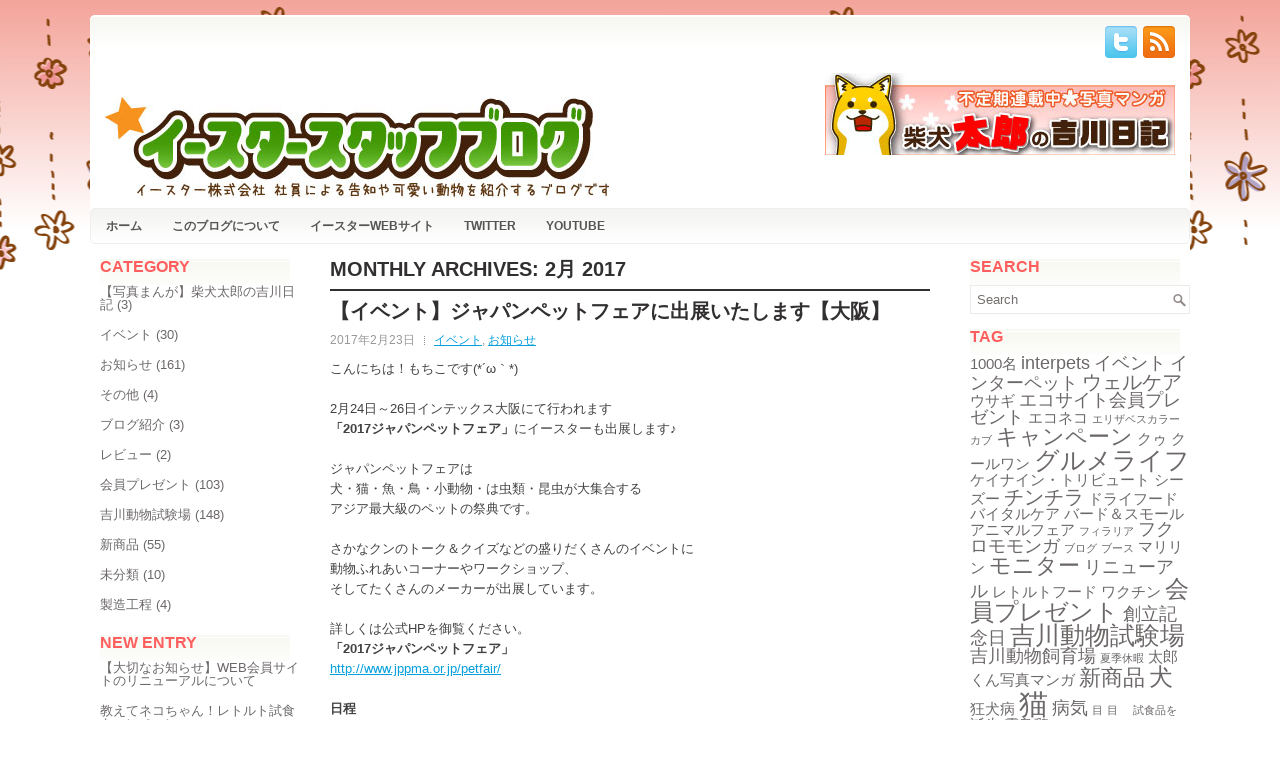

--- FILE ---
content_type: text/html; charset=UTF-8
request_url: http://yeaster.jpn.org/?m=201702
body_size: 56739
content:
<!DOCTYPE html PUBLIC "-//W3C//DTD XHTML 1.0 Transitional//EN" "http://www.w3.org/TR/xhtml1/DTD/xhtml1-transitional.dtd"><html xmlns="http://www.w3.org/1999/xhtml" lang="ja">
<head profile="http://gmpg.org/xfn/11">
<meta http-equiv="Content-Type" content="text/html; charset=UTF-8" />
<title>  2017  2月 | ｲｰｽﾀｰｽﾀｯﾌﾌﾞﾛｸﾞ</title>
<link rel="stylesheet" href="http://yeaster.jpn.org/test/wp-content/themes/Diapason/lib/css/reset.css" type="text/css" media="screen, projection" />
<link rel="stylesheet" href="http://yeaster.jpn.org/test/wp-content/themes/Diapason/lib/css/defaults.css" type="text/css" media="screen, projection" />
<!--[if lt IE 8]><link rel="stylesheet" href="http://yeaster.jpn.org/test/wp-content/themes/Diapason/lib/css/ie.css" type="text/css" media="screen, projection" /><![endif]-->

<link rel="stylesheet" href="http://yeaster.jpn.org/test/wp-content/themes/Diapason/style.css" type="text/css" media="screen, projection" />

<link rel='dns-prefetch' href='//s.w.org' />
		<script type="text/javascript">
			window._wpemojiSettings = {"baseUrl":"https:\/\/s.w.org\/images\/core\/emoji\/11\/72x72\/","ext":".png","svgUrl":"https:\/\/s.w.org\/images\/core\/emoji\/11\/svg\/","svgExt":".svg","source":{"concatemoji":"http:\/\/yeaster.jpn.org\/test\/wp-includes\/js\/wp-emoji-release.min.js?ver=4.9.8"}};
			!function(a,b,c){function d(a,b){var c=String.fromCharCode;l.clearRect(0,0,k.width,k.height),l.fillText(c.apply(this,a),0,0);var d=k.toDataURL();l.clearRect(0,0,k.width,k.height),l.fillText(c.apply(this,b),0,0);var e=k.toDataURL();return d===e}function e(a){var b;if(!l||!l.fillText)return!1;switch(l.textBaseline="top",l.font="600 32px Arial",a){case"flag":return!(b=d([55356,56826,55356,56819],[55356,56826,8203,55356,56819]))&&(b=d([55356,57332,56128,56423,56128,56418,56128,56421,56128,56430,56128,56423,56128,56447],[55356,57332,8203,56128,56423,8203,56128,56418,8203,56128,56421,8203,56128,56430,8203,56128,56423,8203,56128,56447]),!b);case"emoji":return b=d([55358,56760,9792,65039],[55358,56760,8203,9792,65039]),!b}return!1}function f(a){var c=b.createElement("script");c.src=a,c.defer=c.type="text/javascript",b.getElementsByTagName("head")[0].appendChild(c)}var g,h,i,j,k=b.createElement("canvas"),l=k.getContext&&k.getContext("2d");for(j=Array("flag","emoji"),c.supports={everything:!0,everythingExceptFlag:!0},i=0;i<j.length;i++)c.supports[j[i]]=e(j[i]),c.supports.everything=c.supports.everything&&c.supports[j[i]],"flag"!==j[i]&&(c.supports.everythingExceptFlag=c.supports.everythingExceptFlag&&c.supports[j[i]]);c.supports.everythingExceptFlag=c.supports.everythingExceptFlag&&!c.supports.flag,c.DOMReady=!1,c.readyCallback=function(){c.DOMReady=!0},c.supports.everything||(h=function(){c.readyCallback()},b.addEventListener?(b.addEventListener("DOMContentLoaded",h,!1),a.addEventListener("load",h,!1)):(a.attachEvent("onload",h),b.attachEvent("onreadystatechange",function(){"complete"===b.readyState&&c.readyCallback()})),g=c.source||{},g.concatemoji?f(g.concatemoji):g.wpemoji&&g.twemoji&&(f(g.twemoji),f(g.wpemoji)))}(window,document,window._wpemojiSettings);
		</script>
		<style type="text/css">
img.wp-smiley,
img.emoji {
	display: inline !important;
	border: none !important;
	box-shadow: none !important;
	height: 1em !important;
	width: 1em !important;
	margin: 0 .07em !important;
	vertical-align: -0.1em !important;
	background: none !important;
	padding: 0 !important;
}
</style>
<script type='text/javascript' src='http://yeaster.jpn.org/test/wp-includes/js/jquery/jquery.js?ver=1.12.4'></script>
<script type='text/javascript' src='http://yeaster.jpn.org/test/wp-includes/js/jquery/jquery-migrate.min.js?ver=1.4.1'></script>
<script type='text/javascript' src='http://yeaster.jpn.org/test/wp-content/themes/Diapason/lib/js/superfish.js?ver=4.9.8'></script>
<link rel='https://api.w.org/' href='http://yeaster.jpn.org/index.php?rest_route=/' />
<link rel="EditURI" type="application/rsd+xml" title="RSD" href="http://yeaster.jpn.org/test/xmlrpc.php?rsd" />
<link rel="wlwmanifest" type="application/wlwmanifest+xml" href="http://yeaster.jpn.org/test/wp-includes/wlwmanifest.xml" /> 

<link rel="shortcut icon" href="https://yeaster.jpn.org/test/wp-content/uploads/2012/07/favicon.png" type="image/x-icon" />
<link rel="alternate" type="application/rss+xml" title="ｲｰｽﾀｰｽﾀｯﾌﾌﾞﾛｸﾞ RSS Feed" href="http://yeaster.jpn.org/?feed=rss2" />
<link rel="pingback" href="http://yeaster.jpn.org/test/xmlrpc.php" />
<style type="text/css" id="custom-background-css">
body.custom-background { background-image: url("http://yeaster.jpn.org/test/wp-content/uploads/2012/07/ae46b1f460ee46f789c27b264a6cb421.jpg"); background-position: center top; background-size: auto; background-repeat: repeat-x; background-attachment: scroll; }
</style>

</head>

<body class="archive date custom-background">

<div id="container">

    <div class="clearfix">
                
        <div id="top-social-profiles">
                        <ul class="widget-container"><li class="social-profiles-widget">
            <a href="https://twitter.com/yeaster_JP" target="_blank"><img title="Twitter" alt="Twitter" src="https://yeaster.jpn.org/test/wp-content/themes/Diapason/images/social-profiles/twitter.png" /></a><a href="https://yeaster.jpn.org/?feed=rss2" target="_blank"><img title="RSS Feed" alt="RSS Feed" src="https://yeaster.jpn.org/test/wp-content/themes/Diapason/images/social-profiles/rss.png" /></a>            </li></ul>
                    </div>
    </div>
    

    <div id="header">
    
        <div class="logo">
         
            <a href="http://yeaster.jpn.org"><img src="https://yeaster.jpn.org/test/wp-content/uploads/2016/05/2.jpg" alt="ｲｰｽﾀｰｽﾀｯﾌﾌﾞﾛｸﾞ" title="ｲｰｽﾀｰｽﾀｯﾌﾌﾞﾛｸﾞ" /></a>
         
        </div><!-- .logo -->

        <div class="header-right">
            <a href="https://yeaster.jpn.org/?cat=74"><img src="https://yeaster.jpn.org/test/wp-content/uploads/2013/09/ae46b1f460ee46f789c27b264a6cb421.jpg" alt="" /></a> 
        </div><!-- .header-right -->
        
    </div><!-- #header -->
    
            <div class="clearfix">
            			<div class="menu-secondary-container"><ul id="menu-menu" class="menus menu-secondary"><li id="menu-item-1618" class="menu-item menu-item-type-custom menu-item-object-custom menu-item-home menu-item-1618"><a href="https://yeaster.jpn.org/">ホーム</a></li>
<li id="menu-item-1515" class="menu-item menu-item-type-post_type menu-item-object-page menu-item-1515"><a href="http://yeaster.jpn.org/?page_id=1514">このブログについて</a></li>
<li id="menu-item-1517" class="menu-item menu-item-type-custom menu-item-object-custom menu-item-1517"><a title="イースターWebサイト" href="https://www.yeaster.co.jp/">イースターWebサイト</a></li>
<li id="menu-item-1518" class="menu-item menu-item-type-custom menu-item-object-custom menu-item-1518"><a href="https://twitter.com/yeaster_JP/">twitter</a></li>
<li id="menu-item-1553" class="menu-item menu-item-type-custom menu-item-object-custom menu-item-1553"><a href="https://www.youtube.com/user/yeastermochiko">YouTube</a></li>
</ul></div>              <!--.secondary menu--> 	
                </div>
    
    <div id="main">
    
            
        <div id="content">
            
                    
            <h2 class="page-title">Monthly Archives: <span>2月 2017</span></h2>
        
                
    <div class="post clearfix post-5446 type-post status-publish format-standard hentry category-39 category-3 tag-jpf tag-107 tag-116" id="post-5446">
    
                
        <h2 class="title"><a href="http://yeaster.jpn.org/?p=5446" title="Permalink to 【イベント】ジャパンペットフェアに出展いたします【大阪】" rel="bookmark">【イベント】ジャパンペットフェアに出展いたします【大阪】</a></h2>
        
        <div class="postmeta-primary">

            <span class="meta_date">2017年2月23日</span>
           &nbsp;  <span class="meta_categories"><a href="http://yeaster.jpn.org/?cat=39" rel="category">イベント</a>, <a href="http://yeaster.jpn.org/?cat=3" rel="category">お知らせ</a></span>

        </div>
        
        <div class="entry clearfix">
            
            <p>こんにちは！もちこです(*´ω｀*)</p>
<p>2月24日～26日インテックス大阪にて行われます<br />
<strong>「2017ジャパンペットフェア」</strong>にイースターも出展します♪</p>
<p>ジャパンペットフェアは<br />
犬・猫・魚・鳥・小動物・は虫類・昆虫が大集合する<br />
アジア最大級のペットの祭典です。</p>
<p>さかなクンのトーク＆クイズなどの盛りだくさんのイベントに<br />
動物ふれあいコーナーやワークショップ、<br />
そしてたくさんのメーカーが出展しています。</p>
<p>詳しくは公式HPを御覧ください。<br />
<strong>「2017ジャパンペットフェア」<br />
</strong><a href="http://www.jppma.or.jp/petfair/" target="_blank">http://www.jppma.or.jp/petfair/</a></p>
<p><strong>日程</strong><br />
2017年2月24日（金）～26日（日）10:00〜17:00</p>
<p><strong>場所<br />
</strong>　インテックス大阪　6号館Bゾーン　<strong>C-10　<a href="http://www.intex-osaka.com/jp/access/" target="_blank">→アクセス</a></strong></p>
<p>では少しだけブースの写真も公開しますね♪<br />
まだ告知してない商品もチラ見せです♡</p>
<p>ぜひぜひ遊びに来てくださいね！もちこでした！</p>
<p><img src="http://yeaster.jpn.org/test/wp-content/uploads/2017/02/1487817532799.jpg" alt="1487817532799" width="681" height="508" class="alignnone wp-image-5447" srcset="http://yeaster.jpn.org/test/wp-content/uploads/2017/02/1487817532799.jpg 1482w, http://yeaster.jpn.org/test/wp-content/uploads/2017/02/1487817532799-300x224.jpg 300w, http://yeaster.jpn.org/test/wp-content/uploads/2017/02/1487817532799-768x573.jpg 768w, http://yeaster.jpn.org/test/wp-content/uploads/2017/02/1487817532799-1024x764.jpg 1024w" sizes="(max-width: 681px) 100vw, 681px" /></p>
<p>&nbsp;</p>
<p><img src="http://yeaster.jpn.org/test/wp-content/uploads/2017/02/1487817537161.jpg" alt="1487817537161" width="681" height="508" class="alignnone wp-image-5449" srcset="http://yeaster.jpn.org/test/wp-content/uploads/2017/02/1487817537161.jpg 1482w, http://yeaster.jpn.org/test/wp-content/uploads/2017/02/1487817537161-300x224.jpg 300w, http://yeaster.jpn.org/test/wp-content/uploads/2017/02/1487817537161-768x573.jpg 768w, http://yeaster.jpn.org/test/wp-content/uploads/2017/02/1487817537161-1024x764.jpg 1024w" sizes="(max-width: 681px) 100vw, 681px" /></p>
<p>&nbsp;</p>
<p><img src="http://yeaster.jpn.org/test/wp-content/uploads/2017/02/1487817538618.jpg" alt="1487817538618" width="681" height="508" class="alignnone wp-image-5450" srcset="http://yeaster.jpn.org/test/wp-content/uploads/2017/02/1487817538618.jpg 1482w, http://yeaster.jpn.org/test/wp-content/uploads/2017/02/1487817538618-300x224.jpg 300w, http://yeaster.jpn.org/test/wp-content/uploads/2017/02/1487817538618-768x573.jpg 768w, http://yeaster.jpn.org/test/wp-content/uploads/2017/02/1487817538618-1024x764.jpg 1024w" sizes="(max-width: 681px) 100vw, 681px" /></p>
<p>&nbsp;</p>
<p><img src="http://yeaster.jpn.org/test/wp-content/uploads/2017/02/1487817541837.jpg" alt="1487817541837" width="681" height="508" class="alignnone wp-image-5451" srcset="http://yeaster.jpn.org/test/wp-content/uploads/2017/02/1487817541837.jpg 1482w, http://yeaster.jpn.org/test/wp-content/uploads/2017/02/1487817541837-300x224.jpg 300w, http://yeaster.jpn.org/test/wp-content/uploads/2017/02/1487817541837-768x573.jpg 768w, http://yeaster.jpn.org/test/wp-content/uploads/2017/02/1487817541837-1024x764.jpg 1024w" sizes="(max-width: 681px) 100vw, 681px" /></p>
<p>&nbsp;</p>
<p><img src="http://yeaster.jpn.org/test/wp-content/uploads/2017/02/1487817543228.jpg" alt="1487817543228" width="681" height="913" class="alignnone wp-image-5452" srcset="http://yeaster.jpn.org/test/wp-content/uploads/2017/02/1487817543228.jpg 1106w, http://yeaster.jpn.org/test/wp-content/uploads/2017/02/1487817543228-224x300.jpg 224w, http://yeaster.jpn.org/test/wp-content/uploads/2017/02/1487817543228-768x1029.jpg 768w, http://yeaster.jpn.org/test/wp-content/uploads/2017/02/1487817543228-764x1024.jpg 764w" sizes="(max-width: 681px) 100vw, 681px" /></p>
<p>&nbsp;</p>

        </div>
        
                <div class="readmore">
            <a href="http://yeaster.jpn.org/?p=5446#more-5446" title="Permalink to 【イベント】ジャパンペットフェアに出展いたします【大阪】" rel="bookmark">★　続きを読む　★</a>
        </div>
                
    </div><!-- Post ID 5446 -->    
    <div class="post clearfix post-5432 type-post status-publish format-standard hentry category-8" id="post-5432">
    
                
        <h2 class="title"><a href="http://yeaster.jpn.org/?p=5432" title="Permalink to これからも仲良くしてね♪" rel="bookmark">これからも仲良くしてね♪</a></h2>
        
        <div class="postmeta-primary">

            <span class="meta_date">2017年2月15日</span>
           &nbsp;  <span class="meta_categories"><a href="http://yeaster.jpn.org/?cat=8" rel="category">吉川動物試験場</a></span>

        </div>
        
        <div class="entry clearfix">
            
            <p>こんにちは( ´ ▽ ` )ﾉ<br />
2月14日、バレンタインでしたね♡<br />
大切な人に好意や感謝を示す日ですね。。<br />
（恋人や家族、友人、大切なペットちゃんなど様々ですね♪）</p>
<p>&nbsp;</p>
<p>吉川にも仲良しさんいますよ～。<br />
★チンチラちゃん達<br />
<a href="http://yeaster.jpn.org/?attachment_id=5437" rel="attachment wp-att-5437"><img src="http://yeaster.jpn.org/test/wp-content/uploads/2017/02/cc3d41d76da9394fde848a79c1348dde-300x225.jpg" alt="20140215チンチラ1" width="300" height="225" class="alignnone size-medium wp-image-5437" srcset="http://yeaster.jpn.org/test/wp-content/uploads/2017/02/cc3d41d76da9394fde848a79c1348dde-300x225.jpg 300w, http://yeaster.jpn.org/test/wp-content/uploads/2017/02/cc3d41d76da9394fde848a79c1348dde.jpg 640w" sizes="(max-width: 300px) 100vw, 300px" /></a> <a href="http://yeaster.jpn.org/?attachment_id=5438" rel="attachment wp-att-5438"><img src="http://yeaster.jpn.org/test/wp-content/uploads/2017/02/5bdc2b42a652bf2b33a246ebf29c4ded-300x225.jpg" alt="20170215チンチラ2" width="300" height="225" class="alignnone size-medium wp-image-5438" srcset="http://yeaster.jpn.org/test/wp-content/uploads/2017/02/5bdc2b42a652bf2b33a246ebf29c4ded-300x225.jpg 300w, http://yeaster.jpn.org/test/wp-content/uploads/2017/02/5bdc2b42a652bf2b33a246ebf29c4ded.jpg 640w" sizes="(max-width: 300px) 100vw, 300px" /></a></p>
<p>２匹は親子なんですが、いつもこんな感じで過ごしています。<br />
寄り添うのは習性なのですが…とても暖かそうですね。<br />
私も間に入りたい…(-∀-)</p>
<p>★ワンコのタロウ君とハル君<br />
<a href="http://yeaster.jpn.org/?attachment_id=5434" rel="attachment wp-att-5434"><img src="http://yeaster.jpn.org/test/wp-content/uploads/2017/02/d8d23f178fbaf3480bf925dfaf981573-225x300.jpg" alt="2017.2.14 タロウハル" width="225" height="300" class="alignnone size-medium wp-image-5434" srcset="http://yeaster.jpn.org/test/wp-content/uploads/2017/02/d8d23f178fbaf3480bf925dfaf981573-225x300.jpg 225w, http://yeaster.jpn.org/test/wp-content/uploads/2017/02/d8d23f178fbaf3480bf925dfaf981573.jpg 362w" sizes="(max-width: 225px) 100vw, 225px" /></a></p>
<p>ハル君は昨年入ったばかりですが、すぐにタロウ君に懐きました。<br />
そしてずーっとタロウ君を追いかけています。笑<br />
タロウ君は少し迷惑そうな時もありますが、<br />
若さを保つ秘訣という事にしておきましょう…<br />
そしてハル君は少しくらいタロウ君に感謝しましょう…</p>
<p>★ニャンコのレオ君とソラちゃん<br />
<a href="http://yeaster.jpn.org/?attachment_id=5433" rel="attachment wp-att-5433"><img src="http://yeaster.jpn.org/test/wp-content/uploads/2017/02/b333e5600560929f38c2319ea7927633-225x300.jpg" alt="2017.2.14 レオソラ1" width="225" height="300" class="alignnone size-medium wp-image-5433" srcset="http://yeaster.jpn.org/test/wp-content/uploads/2017/02/b333e5600560929f38c2319ea7927633-225x300.jpg 225w, http://yeaster.jpn.org/test/wp-content/uploads/2017/02/b333e5600560929f38c2319ea7927633.jpg 362w" sizes="(max-width: 225px) 100vw, 225px" /></a></p>
<p>２匹ともこのケースの上が好きなようで、<br />
よく並んで座ってたまに毛繕いする仲です(*´∪`)</p>
<p>★番外編　　レオ君とハナちゃん</p>
<p><a href="http://yeaster.jpn.org/?attachment_id=5436" rel="attachment wp-att-5436"><img src="http://yeaster.jpn.org/test/wp-content/uploads/2017/02/d19f7bfdbff30955c714227498734a9a-225x300.jpg" alt="2017.2.14 レオハナ2" width="225" height="300" class="alignnone size-medium wp-image-5436" srcset="http://yeaster.jpn.org/test/wp-content/uploads/2017/02/d19f7bfdbff30955c714227498734a9a-225x300.jpg 225w, http://yeaster.jpn.org/test/wp-content/uploads/2017/02/d19f7bfdbff30955c714227498734a9a.jpg 362w" sizes="(max-width: 225px) 100vw, 225px" /></a><br />
スリスリしにきた～と見せかけて…</p>
<p><a href="http://yeaster.jpn.org/?attachment_id=5435" rel="attachment wp-att-5435"><img src="http://yeaster.jpn.org/test/wp-content/uploads/2017/02/22e7af17f1a0b5f69cc6b0531aca8edb-225x300.jpg" alt="2017.2.14 レオハナ" width="225" height="300" class="alignnone size-medium wp-image-5435" srcset="http://yeaster.jpn.org/test/wp-content/uploads/2017/02/22e7af17f1a0b5f69cc6b0531aca8edb-225x300.jpg 225w, http://yeaster.jpn.org/test/wp-content/uploads/2017/02/22e7af17f1a0b5f69cc6b0531aca8edb.jpg 362w" sizes="(max-width: 225px) 100vw, 225px" /></a><br />
噛むんかい！！<br />
これもハナちゃんの愛情表現…のはず…</p>
<p>&nbsp;</p>
<p>&nbsp;</p>
<p>それでは、よっしーでした♪♪</p>

        </div>
        
                <div class="readmore">
            <a href="http://yeaster.jpn.org/?p=5432#more-5432" title="Permalink to これからも仲良くしてね♪" rel="bookmark">★　続きを読む　★</a>
        </div>
                
    </div><!-- Post ID 5432 -->    
    <div class="post clearfix post-5387 type-post status-publish format-standard hentry category-7 category-9" id="post-5387">
    
                
        <h2 class="title"><a href="http://yeaster.jpn.org/?p=5387" title="Permalink to 【第1弾】2017年春の新商品モニターキャンペーン【犬・猫】" rel="bookmark">【第1弾】2017年春の新商品モニターキャンペーン【犬・猫】</a></h2>
        
        <div class="postmeta-primary">

            <span class="meta_date">2017年2月1日</span>
           &nbsp;  <span class="meta_categories"><a href="http://yeaster.jpn.org/?cat=7" rel="category">会員プレゼント</a>, <a href="http://yeaster.jpn.org/?cat=9" rel="category">新商品</a></span>

        </div>
        
        <div class="entry clearfix">
            
            <p>こんにちは！もちこです。</p>
<p>今月は新商品モニターキャンペーンの第1弾!!<br />
3月発売となります犬・猫用新商品のモニターを募集いたします！</p>
<p><img src="http://yeaster.jpn.org/test/wp-content/uploads/2017/02/1.jpg" alt="1" width="561" height="115" class="alignnone size-full wp-image-5429" srcset="http://yeaster.jpn.org/test/wp-content/uploads/2017/02/1.jpg 561w, http://yeaster.jpn.org/test/wp-content/uploads/2017/02/1-300x61.jpg 300w" sizes="(max-width: 561px) 100vw, 561px" /></p>
<p>今回も合計<strong>500</strong>名様を募集いたします！<br />
では早速今回のモニター募集についてお知らせいたします♪</p>
<p><img src="http://yeaster.jpn.org/test/wp-content/uploads/2017/01/1.jpg" alt="1" width="556" height="77" class="alignnone wp-image-5420" srcset="http://yeaster.jpn.org/test/wp-content/uploads/2017/01/1.jpg 693w, http://yeaster.jpn.org/test/wp-content/uploads/2017/01/1-300x42.jpg 300w" sizes="(max-width: 556px) 100vw, 556px" /></p>
<p><img src="http://yeaster.jpn.org/test/wp-content/uploads/2017/01/kokusan.png" alt="kokusan" width="117" height="98" class="wp-image-5415 alignright" srcset="http://yeaster.jpn.org/test/wp-content/uploads/2017/01/kokusan.png 151w, http://yeaster.jpn.org/test/wp-content/uploads/2017/01/kokusan-150x127.png 150w" sizes="(max-width: 117px) 100vw, 117px" /></p>
<p><img src="http://yeaster.jpn.org/test/wp-content/uploads/2017/01/logo.png" alt="logo" width="357" height="115" class="wp-image-5416 aligncenter" srcset="http://yeaster.jpn.org/test/wp-content/uploads/2017/01/logo.png 493w, http://yeaster.jpn.org/test/wp-content/uploads/2017/01/logo-300x97.png 300w" sizes="(max-width: 357px) 100vw, 357px" /></p>
<p><strong>ウェルケアから愛犬のトータルケアをサポートした</strong><br />
<strong>食物アレルギー対応シリーズが新登場！</strong></p>
<p><img src="http://yeaster.jpn.org/test/wp-content/uploads/2017/01/WCASPP1.5kgs.jpg" alt="WCASP&amp;P1.5kgs" width="180" height="275" class="alignnone wp-image-5411" srcset="http://yeaster.jpn.org/test/wp-content/uploads/2017/01/WCASPP1.5kgs.jpg 216w, http://yeaster.jpn.org/test/wp-content/uploads/2017/01/WCASPP1.5kgs-196x300.jpg 196w" sizes="(max-width: 180px) 100vw, 180px" /><img src="http://yeaster.jpn.org/test/wp-content/uploads/2017/01/WCASFP1.5kgs.jpg" alt="WCASF&amp;P1.5kgs" width="180" height="275" class="alignnone wp-image-5410" srcset="http://yeaster.jpn.org/test/wp-content/uploads/2017/01/WCASFP1.5kgs.jpg 216w, http://yeaster.jpn.org/test/wp-content/uploads/2017/01/WCASFP1.5kgs-196x300.jpg 196w" sizes="(max-width: 180px) 100vw, 180px" /><img src="http://yeaster.jpn.org/test/wp-content/uploads/2017/01/WCASBP1.5kgs.jpg" alt="WCASB&amp;P1.5kgs" width="180" height="276" class="alignnone wp-image-5409" srcset="http://yeaster.jpn.org/test/wp-content/uploads/2017/01/WCASBP1.5kgs.jpg 216w, http://yeaster.jpn.org/test/wp-content/uploads/2017/01/WCASBP1.5kgs-196x300.jpg 196w" sizes="(max-width: 180px) 100vw, 180px" /></p>
<p><span style="font-size: 14pt;"><strong><span style="color: #ff0000;">オールステージ</span></strong></span>は食物アレルギーに配慮した<strong>国産・無着色</strong>ドッグフード。<br />
健康と成長に配慮した全成長段階用なので<strong>子犬から使えます♪</strong></p>
<p><img src="http://yeaster.jpn.org/test/wp-content/uploads/2017/01/WCSSPP1.5kgs.jpg" alt="WCSSP&amp;P1.5kgs" width="180" height="275" class="alignnone wp-image-5414" srcset="http://yeaster.jpn.org/test/wp-content/uploads/2017/01/WCSSPP1.5kgs.jpg 216w, http://yeaster.jpn.org/test/wp-content/uploads/2017/01/WCSSPP1.5kgs-196x300.jpg 196w" sizes="(max-width: 180px) 100vw, 180px" /> <img src="http://yeaster.jpn.org/test/wp-content/uploads/2017/01/WCSSFP1.5kgs.jpg" alt="WCSSF&amp;P1.5kgs" width="180" height="275" class="alignnone wp-image-5413" srcset="http://yeaster.jpn.org/test/wp-content/uploads/2017/01/WCSSFP1.5kgs.jpg 216w, http://yeaster.jpn.org/test/wp-content/uploads/2017/01/WCSSFP1.5kgs-196x300.jpg 196w" sizes="(max-width: 180px) 100vw, 180px" /> <img src="http://yeaster.jpn.org/test/wp-content/uploads/2017/01/WCSSBP1.5kgs.jpg" alt="WCSSB&amp;P1.5kgs" width="180" height="275" class="alignnone wp-image-5412" srcset="http://yeaster.jpn.org/test/wp-content/uploads/2017/01/WCSSBP1.5kgs.jpg 216w, http://yeaster.jpn.org/test/wp-content/uploads/2017/01/WCSSBP1.5kgs-196x300.jpg 196w" sizes="(max-width: 180px) 100vw, 180px" /></p>
<p><span style="color: #ff00ff; font-size: 14pt;"><strong>シニアステージ</strong></span>は食物アレルギーに配慮した<strong>国産・無着色</strong>ドッグフード。<br />
年齢を重ねた愛犬のお腹や関節などに配慮した総合栄養食です。</p>
<p><strong>ウェルケア 各1.5kg（500g×3袋）</strong><br />
【1】オールステージ <strong><span style="color: #339966;">ポーク＆ポテト</span></strong><br />
【2】オールステージ <strong><span style="color: #0000ff;">フィッシュ＆ポテト</span></strong><br />
【3】オールステージ <strong><span style="color: #ff6600;">ビーフ＆ポテト</span></strong><br />
【4】シニアステージ <strong><span style="color: #339966;">ポーク＆ポテト</span></strong><br />
【5】シニアステージ <strong><span style="color: #0000ff;">フィッシュ＆ポテト</span></strong><br />
【6】シニアステージ <strong><span style="color: #ff6600;">ビーフ＆ポテト</span></strong></p>
<p>いずれか1つをお選び下さい♪</p>
<p><img src="http://yeaster.jpn.org/test/wp-content/uploads/2017/01/2.jpg" alt="2" width="556" height="77" class="alignnone wp-image-5419" srcset="http://yeaster.jpn.org/test/wp-content/uploads/2017/01/2.jpg 693w, http://yeaster.jpn.org/test/wp-content/uploads/2017/01/2-300x42.jpg 300w" sizes="(max-width: 556px) 100vw, 556px" /></p>
<p><img src="http://yeaster.jpn.org/test/wp-content/uploads/2017/02/ae46b1f460ee46f789c27b264a6cb421.jpg" alt="名称未設定-1" width="481" height="105" class="alignnone size-full wp-image-5424" srcset="http://yeaster.jpn.org/test/wp-content/uploads/2017/02/ae46b1f460ee46f789c27b264a6cb421.jpg 481w, http://yeaster.jpn.org/test/wp-content/uploads/2017/02/ae46b1f460ee46f789c27b264a6cb421-300x65.jpg 300w" sizes="(max-width: 481px) 100vw, 481px" /></p>
<p>愛情いっぱい高品質！<br />
愛情物語からネコちゃんの健康に配慮したヘルスオンシリーズが新登場！</p>
<p><img src="http://yeaster.jpn.org/test/wp-content/uploads/2017/01/72da1a89d7b06e1fb38c39bfe2cfa7c4.jpg" alt="pic_愛情物語ヘルスオン活性炭プラスs" width="185" height="300" class="alignnone size-full wp-image-5408" /><img src="http://yeaster.jpn.org/test/wp-content/uploads/2017/01/1197db24e10ffdd78e38e17ddc5dc198.jpg" alt="pic_愛情物語ヘルスオンDHAプラスs" width="185" height="300" class="alignnone size-full wp-image-5403" /> <img src="http://yeaster.jpn.org/test/wp-content/uploads/2017/01/96b93d13f17555cd7a4dd9588245a7d4.jpg" alt="pic_愛情物語ヘルスオンヌクレオチドプラスs" width="185" height="300" class="alignnone size-full wp-image-5406" /></p>
<p><img src="http://yeaster.jpn.org/test/wp-content/uploads/2017/01/d0a89786d357366decaef0654b58fc9c.jpg" alt="pic_愛情物語ヘルスオンコラーゲンプラスs" width="185" height="300" class="alignnone size-full wp-image-5405" /><img src="http://yeaster.jpn.org/test/wp-content/uploads/2017/01/2fe87d43ef1dee8630e9d0d77188780b.jpg" alt="pic_愛情物語ヘルスオングルコサミンプラスs" width="185" height="300" class="alignnone size-full wp-image-5404" /> <img src="http://yeaster.jpn.org/test/wp-content/uploads/2017/01/4754ee68ecb7ff67190f025efe5a969a.jpg" alt="pic_愛情物語ヘルスオンビルベリープラスs" width="185" height="300" class="alignnone size-full wp-image-5407" /></p>
<p><strong>愛情物語 ヘルスオン 各1kg（500g×2袋）</strong><br />
【1】<span style="color: #ff0000;"><strong>活性炭</strong></span>プラス（腎臓の健康維持に配慮）<br />
【2】<span style="color: #0000ff;"><strong>DHA</strong></span>プラス（毎日の健康維持に配慮）<br />
【3】<span style="color: #00ccff;"><strong>ヌクレオチド</strong></span>プラス（健康維持による免疫の維持に配慮）<br />
【4】<span style="color: #ff6600;"><strong>コラーゲン</strong></span>プラス（皮膚・毛づやに配慮）<br />
【5】<span style="color: #008000;"><strong>グルコサミン</strong></span>プラス（関節に配慮）<br />
【6】<span style="color: #800080;"><strong>ビルベリー</strong></span>プラス（瞳に配慮）</p>
<p>ネコちゃんが喜ぶフィッシュミルク味♪お魚とミルクのうまみがたっぷりです。<br />
そして全ての商品に共通して<br />
<strong>・毛玉</strong><br />
<strong>・下部尿路</strong><br />
<strong>・お腹 の健康維持に配慮</strong>しています♪</p>
<p>いずれか1つをお選び下さい♪</p>
<p>&nbsp;</p>
<p>たくさんのご応募お待ちしております♪</p>
<hr />
<p>モニターってアンケート書くのが面倒…と思われるかもしれませんが<br />
モニター後アンケートも会員ページから簡単な質問だけですので<br />
アンケートのお時間もあまりかかりません。ぜひぜひお申込みを！</p>
<p>応募方法はイースターのホームページ　→　<strong><a href="http://www.yeaster.co.jp/frontend/modules/my_page.php" target="_blank">マイページ</a></strong>から！<br />
たくさんのご応募お待ちしております！</p>
<p><strong>応募締め切りは2017年2月28日 火曜日</strong>までとなっております。</p>
<p>当選者様には<strong>3月末頃に発送を予定</strong>しています。<br />
4月初旬頃、当選者様のみマイページにモニター後アンケートが表示されます。<br />
<strong>4月30日</strong>までにご回答をお願いいたします。</p>
<p>※このキャンペーンはイースターの会員登録をしてくださっている方を<br />
対象に実施しております。<br />
会員登録は無料＆簡単です。会員登録は<a href="http://www.yeaster.co.jp/d/new/index.htm">こちら</a>からどうぞ！</p>
<p><strong>※会員登録時に飼育ペットとして【犬】【猫】を<br />
ご登録いただいている会員様のみ</strong><strong>会員ページにお申込みバナーが表示されます。</strong><br />
飼育しているペットに変更・修正がある場合、マイページより修正をお願いします。</p>
<p>※以前のモニターキャンペーン、会員プレゼント等にご当選された方もご応募頂けます。</p>
<p>※<strong>以前のモニターキャンペーンでご当選後、モニター後アンケートにお答えいただいていない方は</strong><br />
<strong>　当選を無効にすることがありますのでご了承ください。<br />
（会員プレゼントではありません。<br />
</strong><strong>　モニターキャンペーン当選後のモニター後アンケートへのご協力をお願いいたします。）</strong></p>

        </div>
        
                <div class="readmore">
            <a href="http://yeaster.jpn.org/?p=5387#more-5387" title="Permalink to 【第1弾】2017年春の新商品モニターキャンペーン【犬・猫】" rel="bookmark">★　続きを読む　★</a>
        </div>
                
    </div><!-- Post ID 5387 -->            
                    
        </div><!-- #content -->
    
        
<div id="sidebar-primary">

    <ul class="widget-container"><li id="categories-2" class="widget widget_categories"><h3 class="widgettitle">Category</h3>		<ul>
	<li class="cat-item cat-item-74"><a href="http://yeaster.jpn.org/?cat=74" >【写真まんが】柴犬太郎の吉川日記</a> (3)
</li>
	<li class="cat-item cat-item-39"><a href="http://yeaster.jpn.org/?cat=39" >イベント</a> (30)
</li>
	<li class="cat-item cat-item-3"><a href="http://yeaster.jpn.org/?cat=3" >お知らせ</a> (161)
</li>
	<li class="cat-item cat-item-108"><a href="http://yeaster.jpn.org/?cat=108" >その他</a> (4)
</li>
	<li class="cat-item cat-item-5"><a href="http://yeaster.jpn.org/?cat=5" >ブログ紹介</a> (3)
</li>
	<li class="cat-item cat-item-6"><a href="http://yeaster.jpn.org/?cat=6" >レビュー</a> (2)
</li>
	<li class="cat-item cat-item-7"><a href="http://yeaster.jpn.org/?cat=7" >会員プレゼント</a> (103)
</li>
	<li class="cat-item cat-item-8"><a href="http://yeaster.jpn.org/?cat=8" >吉川動物試験場</a> (148)
</li>
	<li class="cat-item cat-item-9"><a href="http://yeaster.jpn.org/?cat=9" >新商品</a> (55)
</li>
	<li class="cat-item cat-item-1"><a href="http://yeaster.jpn.org/?cat=1" >未分類</a> (10)
</li>
	<li class="cat-item cat-item-10"><a href="http://yeaster.jpn.org/?cat=10" >製造工程</a> (4)
</li>
		</ul>
</li></ul>		<ul class="widget-container"><li id="recent-posts-2" class="widget widget_recent_entries">		<h3 class="widgettitle">New Entry</h3>		<ul>
											<li>
					<a href="http://yeaster.jpn.org/?p=7618">【大切なお知らせ】WEB会員サイトのリニューアルについて</a>
									</li>
											<li>
					<a href="http://yeaster.jpn.org/?p=7608">教えてネコちゃん！レトルト試食キャンペーン</a>
									</li>
											<li>
					<a href="http://yeaster.jpn.org/?p=7578">「霧島鶏じゅわドーン！」発売前モニターキャンペーン</a>
									</li>
											<li>
					<a href="http://yeaster.jpn.org/?p=7515">【リニューアル商品のご案内】プロステージ　ル・シアン</a>
									</li>
											<li>
					<a href="http://yeaster.jpn.org/?p=7510">【お客様相談窓口休業のご案内】</a>
									</li>
					</ul>
		</li></ul><ul class="widget-container"><li id="archives-2" class="widget widget_archive"><h3 class="widgettitle">Archive</h3>		<ul>
			<li><a href='http://yeaster.jpn.org/?m=202308'>2023年8月</a></li>
	<li><a href='http://yeaster.jpn.org/?m=202307'>2023年7月</a></li>
	<li><a href='http://yeaster.jpn.org/?m=202306'>2023年6月</a></li>
	<li><a href='http://yeaster.jpn.org/?m=202304'>2023年4月</a></li>
	<li><a href='http://yeaster.jpn.org/?m=202303'>2023年3月</a></li>
	<li><a href='http://yeaster.jpn.org/?m=202302'>2023年2月</a></li>
	<li><a href='http://yeaster.jpn.org/?m=202301'>2023年1月</a></li>
	<li><a href='http://yeaster.jpn.org/?m=202212'>2022年12月</a></li>
	<li><a href='http://yeaster.jpn.org/?m=202211'>2022年11月</a></li>
	<li><a href='http://yeaster.jpn.org/?m=202210'>2022年10月</a></li>
	<li><a href='http://yeaster.jpn.org/?m=202209'>2022年9月</a></li>
	<li><a href='http://yeaster.jpn.org/?m=202208'>2022年8月</a></li>
	<li><a href='http://yeaster.jpn.org/?m=202207'>2022年7月</a></li>
	<li><a href='http://yeaster.jpn.org/?m=202206'>2022年6月</a></li>
	<li><a href='http://yeaster.jpn.org/?m=202205'>2022年5月</a></li>
	<li><a href='http://yeaster.jpn.org/?m=202204'>2022年4月</a></li>
	<li><a href='http://yeaster.jpn.org/?m=202203'>2022年3月</a></li>
	<li><a href='http://yeaster.jpn.org/?m=202112'>2021年12月</a></li>
	<li><a href='http://yeaster.jpn.org/?m=202110'>2021年10月</a></li>
	<li><a href='http://yeaster.jpn.org/?m=202109'>2021年9月</a></li>
	<li><a href='http://yeaster.jpn.org/?m=202108'>2021年8月</a></li>
	<li><a href='http://yeaster.jpn.org/?m=202107'>2021年7月</a></li>
	<li><a href='http://yeaster.jpn.org/?m=202106'>2021年6月</a></li>
	<li><a href='http://yeaster.jpn.org/?m=202105'>2021年5月</a></li>
	<li><a href='http://yeaster.jpn.org/?m=202103'>2021年3月</a></li>
	<li><a href='http://yeaster.jpn.org/?m=202102'>2021年2月</a></li>
	<li><a href='http://yeaster.jpn.org/?m=202101'>2021年1月</a></li>
	<li><a href='http://yeaster.jpn.org/?m=202012'>2020年12月</a></li>
	<li><a href='http://yeaster.jpn.org/?m=202011'>2020年11月</a></li>
	<li><a href='http://yeaster.jpn.org/?m=202010'>2020年10月</a></li>
	<li><a href='http://yeaster.jpn.org/?m=202009'>2020年9月</a></li>
	<li><a href='http://yeaster.jpn.org/?m=202008'>2020年8月</a></li>
	<li><a href='http://yeaster.jpn.org/?m=202007'>2020年7月</a></li>
	<li><a href='http://yeaster.jpn.org/?m=202006'>2020年6月</a></li>
	<li><a href='http://yeaster.jpn.org/?m=202005'>2020年5月</a></li>
	<li><a href='http://yeaster.jpn.org/?m=202004'>2020年4月</a></li>
	<li><a href='http://yeaster.jpn.org/?m=202003'>2020年3月</a></li>
	<li><a href='http://yeaster.jpn.org/?m=202002'>2020年2月</a></li>
	<li><a href='http://yeaster.jpn.org/?m=202001'>2020年1月</a></li>
	<li><a href='http://yeaster.jpn.org/?m=201912'>2019年12月</a></li>
	<li><a href='http://yeaster.jpn.org/?m=201911'>2019年11月</a></li>
	<li><a href='http://yeaster.jpn.org/?m=201909'>2019年9月</a></li>
	<li><a href='http://yeaster.jpn.org/?m=201908'>2019年8月</a></li>
	<li><a href='http://yeaster.jpn.org/?m=201907'>2019年7月</a></li>
	<li><a href='http://yeaster.jpn.org/?m=201906'>2019年6月</a></li>
	<li><a href='http://yeaster.jpn.org/?m=201905'>2019年5月</a></li>
	<li><a href='http://yeaster.jpn.org/?m=201904'>2019年4月</a></li>
	<li><a href='http://yeaster.jpn.org/?m=201903'>2019年3月</a></li>
	<li><a href='http://yeaster.jpn.org/?m=201902'>2019年2月</a></li>
	<li><a href='http://yeaster.jpn.org/?m=201901'>2019年1月</a></li>
	<li><a href='http://yeaster.jpn.org/?m=201812'>2018年12月</a></li>
	<li><a href='http://yeaster.jpn.org/?m=201810'>2018年10月</a></li>
	<li><a href='http://yeaster.jpn.org/?m=201808'>2018年8月</a></li>
	<li><a href='http://yeaster.jpn.org/?m=201807'>2018年7月</a></li>
	<li><a href='http://yeaster.jpn.org/?m=201806'>2018年6月</a></li>
	<li><a href='http://yeaster.jpn.org/?m=201805'>2018年5月</a></li>
	<li><a href='http://yeaster.jpn.org/?m=201804'>2018年4月</a></li>
	<li><a href='http://yeaster.jpn.org/?m=201803'>2018年3月</a></li>
	<li><a href='http://yeaster.jpn.org/?m=201802'>2018年2月</a></li>
	<li><a href='http://yeaster.jpn.org/?m=201801'>2018年1月</a></li>
	<li><a href='http://yeaster.jpn.org/?m=201712'>2017年12月</a></li>
	<li><a href='http://yeaster.jpn.org/?m=201711'>2017年11月</a></li>
	<li><a href='http://yeaster.jpn.org/?m=201710'>2017年10月</a></li>
	<li><a href='http://yeaster.jpn.org/?m=201709'>2017年9月</a></li>
	<li><a href='http://yeaster.jpn.org/?m=201708'>2017年8月</a></li>
	<li><a href='http://yeaster.jpn.org/?m=201707'>2017年7月</a></li>
	<li><a href='http://yeaster.jpn.org/?m=201706'>2017年6月</a></li>
	<li><a href='http://yeaster.jpn.org/?m=201705'>2017年5月</a></li>
	<li><a href='http://yeaster.jpn.org/?m=201704'>2017年4月</a></li>
	<li><a href='http://yeaster.jpn.org/?m=201703'>2017年3月</a></li>
	<li><a href='http://yeaster.jpn.org/?m=201702'>2017年2月</a></li>
	<li><a href='http://yeaster.jpn.org/?m=201701'>2017年1月</a></li>
	<li><a href='http://yeaster.jpn.org/?m=201612'>2016年12月</a></li>
	<li><a href='http://yeaster.jpn.org/?m=201611'>2016年11月</a></li>
	<li><a href='http://yeaster.jpn.org/?m=201610'>2016年10月</a></li>
	<li><a href='http://yeaster.jpn.org/?m=201609'>2016年9月</a></li>
	<li><a href='http://yeaster.jpn.org/?m=201608'>2016年8月</a></li>
	<li><a href='http://yeaster.jpn.org/?m=201607'>2016年7月</a></li>
	<li><a href='http://yeaster.jpn.org/?m=201606'>2016年6月</a></li>
	<li><a href='http://yeaster.jpn.org/?m=201605'>2016年5月</a></li>
	<li><a href='http://yeaster.jpn.org/?m=201604'>2016年4月</a></li>
	<li><a href='http://yeaster.jpn.org/?m=201603'>2016年3月</a></li>
	<li><a href='http://yeaster.jpn.org/?m=201602'>2016年2月</a></li>
	<li><a href='http://yeaster.jpn.org/?m=201601'>2016年1月</a></li>
	<li><a href='http://yeaster.jpn.org/?m=201512'>2015年12月</a></li>
	<li><a href='http://yeaster.jpn.org/?m=201511'>2015年11月</a></li>
	<li><a href='http://yeaster.jpn.org/?m=201510'>2015年10月</a></li>
	<li><a href='http://yeaster.jpn.org/?m=201509'>2015年9月</a></li>
	<li><a href='http://yeaster.jpn.org/?m=201508'>2015年8月</a></li>
	<li><a href='http://yeaster.jpn.org/?m=201507'>2015年7月</a></li>
	<li><a href='http://yeaster.jpn.org/?m=201506'>2015年6月</a></li>
	<li><a href='http://yeaster.jpn.org/?m=201505'>2015年5月</a></li>
	<li><a href='http://yeaster.jpn.org/?m=201504'>2015年4月</a></li>
	<li><a href='http://yeaster.jpn.org/?m=201503'>2015年3月</a></li>
	<li><a href='http://yeaster.jpn.org/?m=201502'>2015年2月</a></li>
	<li><a href='http://yeaster.jpn.org/?m=201501'>2015年1月</a></li>
	<li><a href='http://yeaster.jpn.org/?m=201412'>2014年12月</a></li>
	<li><a href='http://yeaster.jpn.org/?m=201411'>2014年11月</a></li>
	<li><a href='http://yeaster.jpn.org/?m=201410'>2014年10月</a></li>
	<li><a href='http://yeaster.jpn.org/?m=201409'>2014年9月</a></li>
	<li><a href='http://yeaster.jpn.org/?m=201408'>2014年8月</a></li>
	<li><a href='http://yeaster.jpn.org/?m=201407'>2014年7月</a></li>
	<li><a href='http://yeaster.jpn.org/?m=201406'>2014年6月</a></li>
	<li><a href='http://yeaster.jpn.org/?m=201405'>2014年5月</a></li>
	<li><a href='http://yeaster.jpn.org/?m=201404'>2014年4月</a></li>
	<li><a href='http://yeaster.jpn.org/?m=201403'>2014年3月</a></li>
	<li><a href='http://yeaster.jpn.org/?m=201402'>2014年2月</a></li>
	<li><a href='http://yeaster.jpn.org/?m=201401'>2014年1月</a></li>
	<li><a href='http://yeaster.jpn.org/?m=201312'>2013年12月</a></li>
	<li><a href='http://yeaster.jpn.org/?m=201311'>2013年11月</a></li>
	<li><a href='http://yeaster.jpn.org/?m=201310'>2013年10月</a></li>
	<li><a href='http://yeaster.jpn.org/?m=201309'>2013年9月</a></li>
	<li><a href='http://yeaster.jpn.org/?m=201308'>2013年8月</a></li>
	<li><a href='http://yeaster.jpn.org/?m=201307'>2013年7月</a></li>
	<li><a href='http://yeaster.jpn.org/?m=201306'>2013年6月</a></li>
	<li><a href='http://yeaster.jpn.org/?m=201305'>2013年5月</a></li>
	<li><a href='http://yeaster.jpn.org/?m=201304'>2013年4月</a></li>
	<li><a href='http://yeaster.jpn.org/?m=201303'>2013年3月</a></li>
	<li><a href='http://yeaster.jpn.org/?m=201302'>2013年2月</a></li>
	<li><a href='http://yeaster.jpn.org/?m=201301'>2013年1月</a></li>
	<li><a href='http://yeaster.jpn.org/?m=201212'>2012年12月</a></li>
	<li><a href='http://yeaster.jpn.org/?m=201211'>2012年11月</a></li>
	<li><a href='http://yeaster.jpn.org/?m=201210'>2012年10月</a></li>
	<li><a href='http://yeaster.jpn.org/?m=201209'>2012年9月</a></li>
	<li><a href='http://yeaster.jpn.org/?m=201208'>2012年8月</a></li>
	<li><a href='http://yeaster.jpn.org/?m=201207'>2012年7月</a></li>
	<li><a href='http://yeaster.jpn.org/?m=201206'>2012年6月</a></li>
	<li><a href='http://yeaster.jpn.org/?m=201205'>2012年5月</a></li>
	<li><a href='http://yeaster.jpn.org/?m=201204'>2012年4月</a></li>
	<li><a href='http://yeaster.jpn.org/?m=201203'>2012年3月</a></li>
	<li><a href='http://yeaster.jpn.org/?m=201202'>2012年2月</a></li>
	<li><a href='http://yeaster.jpn.org/?m=201201'>2012年1月</a></li>
	<li><a href='http://yeaster.jpn.org/?m=201112'>2011年12月</a></li>
	<li><a href='http://yeaster.jpn.org/?m=201111'>2011年11月</a></li>
	<li><a href='http://yeaster.jpn.org/?m=201110'>2011年10月</a></li>
	<li><a href='http://yeaster.jpn.org/?m=201109'>2011年9月</a></li>
	<li><a href='http://yeaster.jpn.org/?m=201108'>2011年8月</a></li>
	<li><a href='http://yeaster.jpn.org/?m=201107'>2011年7月</a></li>
	<li><a href='http://yeaster.jpn.org/?m=201106'>2011年6月</a></li>
	<li><a href='http://yeaster.jpn.org/?m=201105'>2011年5月</a></li>
	<li><a href='http://yeaster.jpn.org/?m=201104'>2011年4月</a></li>
	<li><a href='http://yeaster.jpn.org/?m=201103'>2011年3月</a></li>
	<li><a href='http://yeaster.jpn.org/?m=201102'>2011年2月</a></li>
	<li><a href='http://yeaster.jpn.org/?m=201101'>2011年1月</a></li>
	<li><a href='http://yeaster.jpn.org/?m=201012'>2010年12月</a></li>
	<li><a href='http://yeaster.jpn.org/?m=201011'>2010年11月</a></li>
	<li><a href='http://yeaster.jpn.org/?m=201010'>2010年10月</a></li>
		</ul>
		</li></ul>    
</div><!-- #sidebar-primary -->


<div id="sidebar-secondary">

    <ul class="widget-container"><li id="search-2" class="widget widget_search"><h3 class="widgettitle">Search</h3> 
<div id="search" title="Type and hit enter">
    <form method="get" id="searchform" action="http://yeaster.jpn.org/"> 
        <input type="text" value="Search" 
            name="s" id="s"  onblur="if (this.value == '')  {this.value = 'Search';}"  
            onfocus="if (this.value == 'Search') {this.value = '';}" 
        />
    </form>
</div><!-- #search --></li></ul><ul class="widget-container"><li id="tag_cloud-2" class="widget widget_tag_cloud"><h3 class="widgettitle">tag</h3><div class="tagcloud"><a href="http://yeaster.jpn.org/?tag=1000%e5%90%8d" class="tag-cloud-link tag-link-58 tag-link-position-1" style="font-size: 11.230769230769pt;" aria-label="1000名 (2個の項目)">1000名</a>
<a href="http://yeaster.jpn.org/?tag=interpets" class="tag-cloud-link tag-link-31 tag-link-position-2" style="font-size: 13.384615384615pt;" aria-label="interpets (3個の項目)">interpets</a>
<a href="http://yeaster.jpn.org/?tag=%e3%82%a4%e3%83%99%e3%83%b3%e3%83%88" class="tag-cloud-link tag-link-107 tag-link-position-3" style="font-size: 13.384615384615pt;" aria-label="イベント (3個の項目)">イベント</a>
<a href="http://yeaster.jpn.org/?tag=%e3%82%a4%e3%83%b3%e3%82%bf%e3%83%bc%e3%83%9a%e3%83%83%e3%83%88" class="tag-cloud-link tag-link-40 tag-link-position-4" style="font-size: 13.384615384615pt;" aria-label="インターペット (3個の項目)">インターペット</a>
<a href="http://yeaster.jpn.org/?tag=%e3%82%a6%e3%82%a7%e3%83%ab%e3%82%b1%e3%82%a2" class="tag-cloud-link tag-link-35 tag-link-position-5" style="font-size: 15.179487179487pt;" aria-label="ウェルケア (4個の項目)">ウェルケア</a>
<a href="http://yeaster.jpn.org/?tag=%e3%82%a6%e3%82%b5%e3%82%ae" class="tag-cloud-link tag-link-83 tag-link-position-6" style="font-size: 11.230769230769pt;" aria-label="ウサギ (2個の項目)">ウサギ</a>
<a href="http://yeaster.jpn.org/?tag=%e3%82%a8%e3%82%b3%e3%82%b5%e3%82%a4%e3%83%88%e4%bc%9a%e5%93%a1%e3%83%97%e3%83%ac%e3%82%bc%e3%83%b3%e3%83%88" class="tag-cloud-link tag-link-14 tag-link-position-7" style="font-size: 13.384615384615pt;" aria-label="エコサイト会員プレゼント (3個の項目)">エコサイト会員プレゼント</a>
<a href="http://yeaster.jpn.org/?tag=%e3%82%a8%e3%82%b3%e3%83%8d%e3%82%b3" class="tag-cloud-link tag-link-13 tag-link-position-8" style="font-size: 11.230769230769pt;" aria-label="エコネコ (2個の項目)">エコネコ</a>
<a href="http://yeaster.jpn.org/?tag=%e3%82%a8%e3%83%aa%e3%82%b6%e3%83%99%e3%82%b9%e3%82%ab%e3%83%a9%e3%83%bc" class="tag-cloud-link tag-link-28 tag-link-position-9" style="font-size: 8pt;" aria-label="エリザベスカラー (1個の項目)">エリザベスカラー</a>
<a href="http://yeaster.jpn.org/?tag=%e3%82%ab%e3%83%96" class="tag-cloud-link tag-link-25 tag-link-position-10" style="font-size: 8pt;" aria-label="カブ (1個の項目)">カブ</a>
<a href="http://yeaster.jpn.org/?tag=%e3%82%ad%e3%83%a3%e3%83%b3%e3%83%9a%e3%83%bc%e3%83%b3" class="tag-cloud-link tag-link-16 tag-link-position-11" style="font-size: 16.615384615385pt;" aria-label="キャンペーン (5個の項目)">キャンペーン</a>
<a href="http://yeaster.jpn.org/?tag=%e3%82%af%e3%82%a5" class="tag-cloud-link tag-link-52 tag-link-position-12" style="font-size: 11.230769230769pt;" aria-label="クゥ (2個の項目)">クゥ</a>
<a href="http://yeaster.jpn.org/?tag=%e3%82%af%e3%83%bc%e3%83%ab%e3%83%af%e3%83%b3" class="tag-cloud-link tag-link-12 tag-link-position-13" style="font-size: 11.230769230769pt;" aria-label="クールワン (2個の項目)">クールワン</a>
<a href="http://yeaster.jpn.org/?tag=%e3%82%b0%e3%83%ab%e3%83%a1%e3%83%a9%e3%82%a4%e3%83%95" class="tag-cloud-link tag-link-15 tag-link-position-14" style="font-size: 18.769230769231pt;" aria-label="グルメライフ (7個の項目)">グルメライフ</a>
<a href="http://yeaster.jpn.org/?tag=%e3%82%b1%e3%82%a4%e3%83%8a%e3%82%a4%e3%83%b3%e3%83%bb%e3%83%88%e3%83%aa%e3%83%93%e3%83%a5%e3%83%bc%e3%83%88" class="tag-cloud-link tag-link-34 tag-link-position-15" style="font-size: 11.230769230769pt;" aria-label="ケイナイン・トリビュート (2個の項目)">ケイナイン・トリビュート</a>
<a href="http://yeaster.jpn.org/?tag=%e3%82%b7%e3%83%bc%e3%82%ba%e3%83%bc" class="tag-cloud-link tag-link-22 tag-link-position-16" style="font-size: 11.230769230769pt;" aria-label="シーズー (2個の項目)">シーズー</a>
<a href="http://yeaster.jpn.org/?tag=%e3%83%81%e3%83%b3%e3%83%81%e3%83%a9" class="tag-cloud-link tag-link-54 tag-link-position-17" style="font-size: 15.179487179487pt;" aria-label="チンチラ (4個の項目)">チンチラ</a>
<a href="http://yeaster.jpn.org/?tag=%e3%83%89%e3%83%a9%e3%82%a4%e3%83%95%e3%83%bc%e3%83%89" class="tag-cloud-link tag-link-89 tag-link-position-18" style="font-size: 11.230769230769pt;" aria-label="ドライフード (2個の項目)">ドライフード</a>
<a href="http://yeaster.jpn.org/?tag=%e3%83%90%e3%82%a4%e3%82%bf%e3%83%ab%e3%82%b1%e3%82%a2" class="tag-cloud-link tag-link-37 tag-link-position-19" style="font-size: 11.230769230769pt;" aria-label="バイタルケア (2個の項目)">バイタルケア</a>
<a href="http://yeaster.jpn.org/?tag=%e3%83%90%e3%83%bc%e3%83%89%ef%bc%86%e3%82%b9%e3%83%a2%e3%83%bc%e3%83%ab%e3%82%a2%e3%83%8b%e3%83%9e%e3%83%ab%e3%83%95%e3%82%a7%e3%82%a2" class="tag-cloud-link tag-link-113 tag-link-position-20" style="font-size: 11.230769230769pt;" aria-label="バード＆スモールアニマルフェア (2個の項目)">バード＆スモールアニマルフェア</a>
<a href="http://yeaster.jpn.org/?tag=%e3%83%95%e3%82%a3%e3%83%a9%e3%83%aa%e3%82%a2" class="tag-cloud-link tag-link-20 tag-link-position-21" style="font-size: 8pt;" aria-label="フィラリア (1個の項目)">フィラリア</a>
<a href="http://yeaster.jpn.org/?tag=%e3%83%95%e3%82%af%e3%83%ad%e3%83%a2%e3%83%a2%e3%83%b3%e3%82%ac" class="tag-cloud-link tag-link-85 tag-link-position-22" style="font-size: 13.384615384615pt;" aria-label="フクロモモンガ (3個の項目)">フクロモモンガ</a>
<a href="http://yeaster.jpn.org/?tag=%e3%83%96%e3%83%ad%e3%82%b0" class="tag-cloud-link tag-link-24 tag-link-position-23" style="font-size: 8pt;" aria-label="ブログ (1個の項目)">ブログ</a>
<a href="http://yeaster.jpn.org/?tag=%e3%83%96%e3%83%bc%e3%82%b9" class="tag-cloud-link tag-link-32 tag-link-position-24" style="font-size: 8pt;" aria-label="ブース (1個の項目)">ブース</a>
<a href="http://yeaster.jpn.org/?tag=%e3%83%9e%e3%83%aa%e3%83%aa%e3%83%b3" class="tag-cloud-link tag-link-41 tag-link-position-25" style="font-size: 11.230769230769pt;" aria-label="マリリン (2個の項目)">マリリン</a>
<a href="http://yeaster.jpn.org/?tag=%e3%83%a2%e3%83%8b%e3%82%bf%e3%83%bc" class="tag-cloud-link tag-link-38 tag-link-position-26" style="font-size: 16.615384615385pt;" aria-label="モニター (5個の項目)">モニター</a>
<a href="http://yeaster.jpn.org/?tag=%e3%83%aa%e3%83%8b%e3%83%a5%e3%83%bc%e3%82%a2%e3%83%ab" class="tag-cloud-link tag-link-23 tag-link-position-27" style="font-size: 13.384615384615pt;" aria-label="リニューアル (3個の項目)">リニューアル</a>
<a href="http://yeaster.jpn.org/?tag=%e3%83%ac%e3%83%88%e3%83%ab%e3%83%88%e3%83%95%e3%83%bc%e3%83%89" class="tag-cloud-link tag-link-44 tag-link-position-28" style="font-size: 11.230769230769pt;" aria-label="レトルトフード (2個の項目)">レトルトフード</a>
<a href="http://yeaster.jpn.org/?tag=%e3%83%af%e3%82%af%e3%83%81%e3%83%b3" class="tag-cloud-link tag-link-61 tag-link-position-29" style="font-size: 11.230769230769pt;" aria-label="ワクチン (2個の項目)">ワクチン</a>
<a href="http://yeaster.jpn.org/?tag=%e4%bc%9a%e5%93%a1%e3%83%97%e3%83%ac%e3%82%bc%e3%83%b3%e3%83%88" class="tag-cloud-link tag-link-104 tag-link-position-30" style="font-size: 17.871794871795pt;" aria-label="会員プレゼント (6個の項目)">会員プレゼント</a>
<a href="http://yeaster.jpn.org/?tag=%e5%89%b5%e7%ab%8b%e8%a8%98%e5%bf%b5%e6%97%a5" class="tag-cloud-link tag-link-67 tag-link-position-31" style="font-size: 13.384615384615pt;" aria-label="創立記念日 (3個の項目)">創立記念日</a>
<a href="http://yeaster.jpn.org/?tag=%e5%90%89%e5%b7%9d%e5%8b%95%e7%89%a9%e8%a9%a6%e9%a8%93%e5%a0%b4" class="tag-cloud-link tag-link-105 tag-link-position-32" style="font-size: 18.769230769231pt;" aria-label="吉川動物試験場 (7個の項目)">吉川動物試験場</a>
<a href="http://yeaster.jpn.org/?tag=%e5%90%89%e5%b7%9d%e5%8b%95%e7%89%a9%e9%a3%bc%e8%82%b2%e5%a0%b4" class="tag-cloud-link tag-link-21 tag-link-position-33" style="font-size: 13.384615384615pt;" aria-label="吉川動物飼育場 (3個の項目)">吉川動物飼育場</a>
<a href="http://yeaster.jpn.org/?tag=%e5%a4%8f%e5%ad%a3%e4%bc%91%e6%9a%87" class="tag-cloud-link tag-link-29 tag-link-position-34" style="font-size: 8pt;" aria-label="夏季休暇 (1個の項目)">夏季休暇</a>
<a href="http://yeaster.jpn.org/?tag=%e5%a4%aa%e9%83%8e%e3%81%8f%e3%82%93%e5%86%99%e7%9c%9f%e3%83%9e%e3%83%b3%e3%82%ac" class="tag-cloud-link tag-link-70 tag-link-position-35" style="font-size: 11.230769230769pt;" aria-label="太郎くん写真マンガ (2個の項目)">太郎くん写真マンガ</a>
<a href="http://yeaster.jpn.org/?tag=%e6%96%b0%e5%95%86%e5%93%81" class="tag-cloud-link tag-link-106 tag-link-position-36" style="font-size: 16.615384615385pt;" aria-label="新商品 (5個の項目)">新商品</a>
<a href="http://yeaster.jpn.org/?tag=%e7%8a%ac" class="tag-cloud-link tag-link-47 tag-link-position-37" style="font-size: 17.871794871795pt;" aria-label="犬 (6個の項目)">犬</a>
<a href="http://yeaster.jpn.org/?tag=%e7%8b%82%e7%8a%ac%e7%97%85" class="tag-cloud-link tag-link-66 tag-link-position-38" style="font-size: 11.230769230769pt;" aria-label="狂犬病 (2個の項目)">狂犬病</a>
<a href="http://yeaster.jpn.org/?tag=%e7%8c%ab" class="tag-cloud-link tag-link-42 tag-link-position-39" style="font-size: 22pt;" aria-label="猫 (11個の項目)">猫</a>
<a href="http://yeaster.jpn.org/?tag=%e7%97%85%e6%b0%97" class="tag-cloud-link tag-link-43 tag-link-position-40" style="font-size: 13.384615384615pt;" aria-label="病気 (3個の項目)">病気</a>
<a href="http://yeaster.jpn.org/?tag=%e7%9b%ae" class="tag-cloud-link tag-link-19 tag-link-position-41" style="font-size: 8pt;" aria-label="目 (1個の項目)">目</a>
<a href="http://yeaster.jpn.org/?tag=%e7%9b%ae%e3%80%80" class="tag-cloud-link tag-link-27 tag-link-position-42" style="font-size: 8pt;" aria-label="目　 (1個の項目)">目　</a>
<a href="http://yeaster.jpn.org/?tag=%e8%a9%a6%e9%a3%9f%e5%93%81%e3%82%92" class="tag-cloud-link tag-link-33 tag-link-position-43" style="font-size: 8pt;" aria-label="試食品を (1個の項目)">試食品を</a>
<a href="http://yeaster.jpn.org/?tag=%e8%aa%95%e7%94%9f" class="tag-cloud-link tag-link-55 tag-link-position-44" style="font-size: 11.230769230769pt;" aria-label="誕生 (2個の項目)">誕生</a>
<a href="http://yeaster.jpn.org/?tag=%e9%9c%a7%e5%b3%b6%e9%b6%8f" class="tag-cloud-link tag-link-36 tag-link-position-45" style="font-size: 11.230769230769pt;" aria-label="霧島鶏 (2個の項目)">霧島鶏</a></div>
</li></ul>    
</div><!-- #sidebar-secondary -->        
                
    </div><!-- #main -->
    

    <div id="footer">
    
        <div id="copyrights">
             &copy; 2026  <a href="http://yeaster.jpn.org">ｲｰｽﾀｰｽﾀｯﾌﾌﾞﾛｸﾞ</a> 
        </div>
        
                       <div id="credits">Powered by <a href="http://wordpress.org/"><strong>WordPress</strong></a> | Want to check a domain <a href="http://www.ewhois.com/">whois</a>? We recommend eWhois.com services.</div><!-- #credits -->
        
        
    </div><!-- #footer -->
    
</div><!-- #container -->

<script type='text/javascript' src='http://yeaster.jpn.org/test/wp-includes/js/hoverIntent.min.js?ver=1.8.1'></script>
<script type='text/javascript' src='http://yeaster.jpn.org/test/wp-includes/js/wp-embed.min.js?ver=4.9.8'></script>

<script type='text/javascript'>
/* <![CDATA[ */
jQuery.noConflict();
jQuery(function(){ 
	jQuery('ul.menu-secondary').superfish({ 
	animation: {opacity:'show'},
autoArrows:  true,
                dropShadows: false, 
                speed: 200,
                delay: 800
                });
            });

/* ]]> */
</script>
</body>
</html>